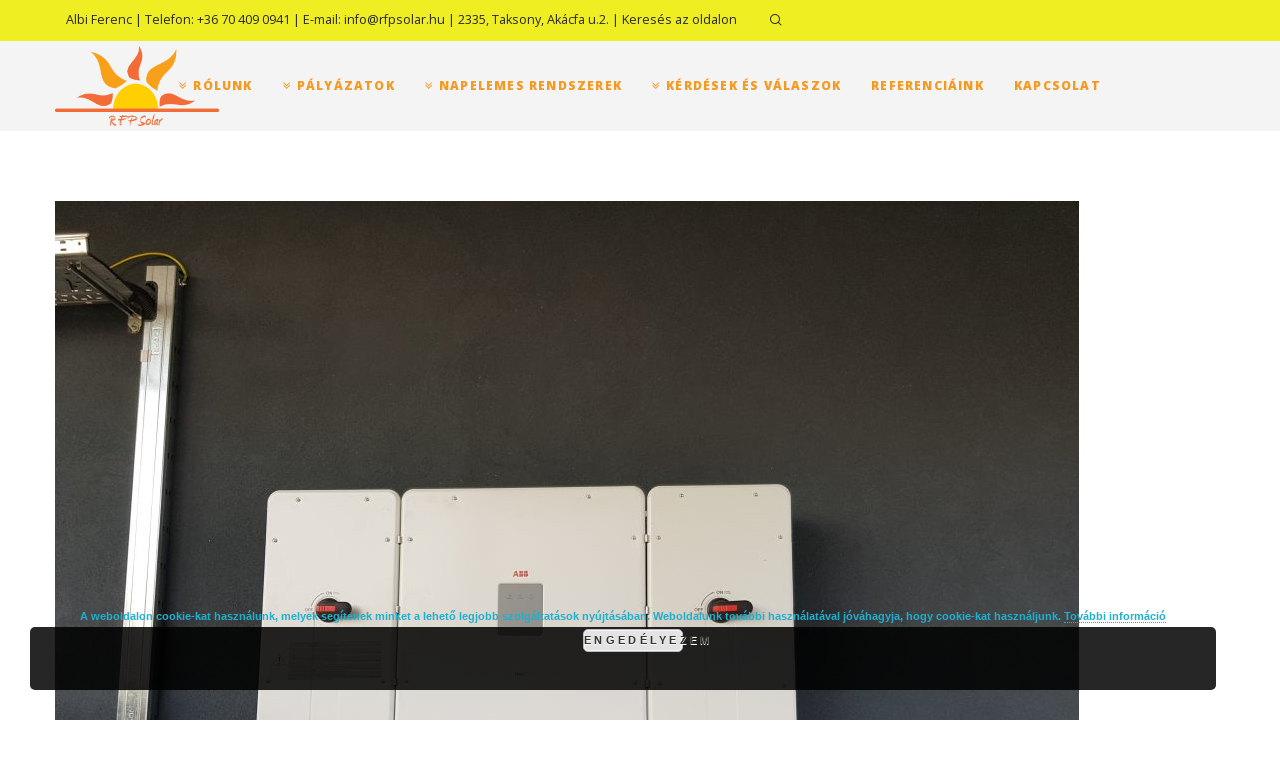

--- FILE ---
content_type: text/html; charset=utf-8
request_url: https://www.google.com/recaptcha/api2/anchor?ar=1&k=6LcCuscUAAAAAIrFZZsSZImYfRD9iaET4uFIOq1U&co=aHR0cHM6Ly9yZnBzb2xhci5odTo0NDM.&hl=en&v=naPR4A6FAh-yZLuCX253WaZq&size=invisible&anchor-ms=20000&execute-ms=15000&cb=4kyennwmuf6
body_size: 45062
content:
<!DOCTYPE HTML><html dir="ltr" lang="en"><head><meta http-equiv="Content-Type" content="text/html; charset=UTF-8">
<meta http-equiv="X-UA-Compatible" content="IE=edge">
<title>reCAPTCHA</title>
<style type="text/css">
/* cyrillic-ext */
@font-face {
  font-family: 'Roboto';
  font-style: normal;
  font-weight: 400;
  src: url(//fonts.gstatic.com/s/roboto/v18/KFOmCnqEu92Fr1Mu72xKKTU1Kvnz.woff2) format('woff2');
  unicode-range: U+0460-052F, U+1C80-1C8A, U+20B4, U+2DE0-2DFF, U+A640-A69F, U+FE2E-FE2F;
}
/* cyrillic */
@font-face {
  font-family: 'Roboto';
  font-style: normal;
  font-weight: 400;
  src: url(//fonts.gstatic.com/s/roboto/v18/KFOmCnqEu92Fr1Mu5mxKKTU1Kvnz.woff2) format('woff2');
  unicode-range: U+0301, U+0400-045F, U+0490-0491, U+04B0-04B1, U+2116;
}
/* greek-ext */
@font-face {
  font-family: 'Roboto';
  font-style: normal;
  font-weight: 400;
  src: url(//fonts.gstatic.com/s/roboto/v18/KFOmCnqEu92Fr1Mu7mxKKTU1Kvnz.woff2) format('woff2');
  unicode-range: U+1F00-1FFF;
}
/* greek */
@font-face {
  font-family: 'Roboto';
  font-style: normal;
  font-weight: 400;
  src: url(//fonts.gstatic.com/s/roboto/v18/KFOmCnqEu92Fr1Mu4WxKKTU1Kvnz.woff2) format('woff2');
  unicode-range: U+0370-0377, U+037A-037F, U+0384-038A, U+038C, U+038E-03A1, U+03A3-03FF;
}
/* vietnamese */
@font-face {
  font-family: 'Roboto';
  font-style: normal;
  font-weight: 400;
  src: url(//fonts.gstatic.com/s/roboto/v18/KFOmCnqEu92Fr1Mu7WxKKTU1Kvnz.woff2) format('woff2');
  unicode-range: U+0102-0103, U+0110-0111, U+0128-0129, U+0168-0169, U+01A0-01A1, U+01AF-01B0, U+0300-0301, U+0303-0304, U+0308-0309, U+0323, U+0329, U+1EA0-1EF9, U+20AB;
}
/* latin-ext */
@font-face {
  font-family: 'Roboto';
  font-style: normal;
  font-weight: 400;
  src: url(//fonts.gstatic.com/s/roboto/v18/KFOmCnqEu92Fr1Mu7GxKKTU1Kvnz.woff2) format('woff2');
  unicode-range: U+0100-02BA, U+02BD-02C5, U+02C7-02CC, U+02CE-02D7, U+02DD-02FF, U+0304, U+0308, U+0329, U+1D00-1DBF, U+1E00-1E9F, U+1EF2-1EFF, U+2020, U+20A0-20AB, U+20AD-20C0, U+2113, U+2C60-2C7F, U+A720-A7FF;
}
/* latin */
@font-face {
  font-family: 'Roboto';
  font-style: normal;
  font-weight: 400;
  src: url(//fonts.gstatic.com/s/roboto/v18/KFOmCnqEu92Fr1Mu4mxKKTU1Kg.woff2) format('woff2');
  unicode-range: U+0000-00FF, U+0131, U+0152-0153, U+02BB-02BC, U+02C6, U+02DA, U+02DC, U+0304, U+0308, U+0329, U+2000-206F, U+20AC, U+2122, U+2191, U+2193, U+2212, U+2215, U+FEFF, U+FFFD;
}
/* cyrillic-ext */
@font-face {
  font-family: 'Roboto';
  font-style: normal;
  font-weight: 500;
  src: url(//fonts.gstatic.com/s/roboto/v18/KFOlCnqEu92Fr1MmEU9fCRc4AMP6lbBP.woff2) format('woff2');
  unicode-range: U+0460-052F, U+1C80-1C8A, U+20B4, U+2DE0-2DFF, U+A640-A69F, U+FE2E-FE2F;
}
/* cyrillic */
@font-face {
  font-family: 'Roboto';
  font-style: normal;
  font-weight: 500;
  src: url(//fonts.gstatic.com/s/roboto/v18/KFOlCnqEu92Fr1MmEU9fABc4AMP6lbBP.woff2) format('woff2');
  unicode-range: U+0301, U+0400-045F, U+0490-0491, U+04B0-04B1, U+2116;
}
/* greek-ext */
@font-face {
  font-family: 'Roboto';
  font-style: normal;
  font-weight: 500;
  src: url(//fonts.gstatic.com/s/roboto/v18/KFOlCnqEu92Fr1MmEU9fCBc4AMP6lbBP.woff2) format('woff2');
  unicode-range: U+1F00-1FFF;
}
/* greek */
@font-face {
  font-family: 'Roboto';
  font-style: normal;
  font-weight: 500;
  src: url(//fonts.gstatic.com/s/roboto/v18/KFOlCnqEu92Fr1MmEU9fBxc4AMP6lbBP.woff2) format('woff2');
  unicode-range: U+0370-0377, U+037A-037F, U+0384-038A, U+038C, U+038E-03A1, U+03A3-03FF;
}
/* vietnamese */
@font-face {
  font-family: 'Roboto';
  font-style: normal;
  font-weight: 500;
  src: url(//fonts.gstatic.com/s/roboto/v18/KFOlCnqEu92Fr1MmEU9fCxc4AMP6lbBP.woff2) format('woff2');
  unicode-range: U+0102-0103, U+0110-0111, U+0128-0129, U+0168-0169, U+01A0-01A1, U+01AF-01B0, U+0300-0301, U+0303-0304, U+0308-0309, U+0323, U+0329, U+1EA0-1EF9, U+20AB;
}
/* latin-ext */
@font-face {
  font-family: 'Roboto';
  font-style: normal;
  font-weight: 500;
  src: url(//fonts.gstatic.com/s/roboto/v18/KFOlCnqEu92Fr1MmEU9fChc4AMP6lbBP.woff2) format('woff2');
  unicode-range: U+0100-02BA, U+02BD-02C5, U+02C7-02CC, U+02CE-02D7, U+02DD-02FF, U+0304, U+0308, U+0329, U+1D00-1DBF, U+1E00-1E9F, U+1EF2-1EFF, U+2020, U+20A0-20AB, U+20AD-20C0, U+2113, U+2C60-2C7F, U+A720-A7FF;
}
/* latin */
@font-face {
  font-family: 'Roboto';
  font-style: normal;
  font-weight: 500;
  src: url(//fonts.gstatic.com/s/roboto/v18/KFOlCnqEu92Fr1MmEU9fBBc4AMP6lQ.woff2) format('woff2');
  unicode-range: U+0000-00FF, U+0131, U+0152-0153, U+02BB-02BC, U+02C6, U+02DA, U+02DC, U+0304, U+0308, U+0329, U+2000-206F, U+20AC, U+2122, U+2191, U+2193, U+2212, U+2215, U+FEFF, U+FFFD;
}
/* cyrillic-ext */
@font-face {
  font-family: 'Roboto';
  font-style: normal;
  font-weight: 900;
  src: url(//fonts.gstatic.com/s/roboto/v18/KFOlCnqEu92Fr1MmYUtfCRc4AMP6lbBP.woff2) format('woff2');
  unicode-range: U+0460-052F, U+1C80-1C8A, U+20B4, U+2DE0-2DFF, U+A640-A69F, U+FE2E-FE2F;
}
/* cyrillic */
@font-face {
  font-family: 'Roboto';
  font-style: normal;
  font-weight: 900;
  src: url(//fonts.gstatic.com/s/roboto/v18/KFOlCnqEu92Fr1MmYUtfABc4AMP6lbBP.woff2) format('woff2');
  unicode-range: U+0301, U+0400-045F, U+0490-0491, U+04B0-04B1, U+2116;
}
/* greek-ext */
@font-face {
  font-family: 'Roboto';
  font-style: normal;
  font-weight: 900;
  src: url(//fonts.gstatic.com/s/roboto/v18/KFOlCnqEu92Fr1MmYUtfCBc4AMP6lbBP.woff2) format('woff2');
  unicode-range: U+1F00-1FFF;
}
/* greek */
@font-face {
  font-family: 'Roboto';
  font-style: normal;
  font-weight: 900;
  src: url(//fonts.gstatic.com/s/roboto/v18/KFOlCnqEu92Fr1MmYUtfBxc4AMP6lbBP.woff2) format('woff2');
  unicode-range: U+0370-0377, U+037A-037F, U+0384-038A, U+038C, U+038E-03A1, U+03A3-03FF;
}
/* vietnamese */
@font-face {
  font-family: 'Roboto';
  font-style: normal;
  font-weight: 900;
  src: url(//fonts.gstatic.com/s/roboto/v18/KFOlCnqEu92Fr1MmYUtfCxc4AMP6lbBP.woff2) format('woff2');
  unicode-range: U+0102-0103, U+0110-0111, U+0128-0129, U+0168-0169, U+01A0-01A1, U+01AF-01B0, U+0300-0301, U+0303-0304, U+0308-0309, U+0323, U+0329, U+1EA0-1EF9, U+20AB;
}
/* latin-ext */
@font-face {
  font-family: 'Roboto';
  font-style: normal;
  font-weight: 900;
  src: url(//fonts.gstatic.com/s/roboto/v18/KFOlCnqEu92Fr1MmYUtfChc4AMP6lbBP.woff2) format('woff2');
  unicode-range: U+0100-02BA, U+02BD-02C5, U+02C7-02CC, U+02CE-02D7, U+02DD-02FF, U+0304, U+0308, U+0329, U+1D00-1DBF, U+1E00-1E9F, U+1EF2-1EFF, U+2020, U+20A0-20AB, U+20AD-20C0, U+2113, U+2C60-2C7F, U+A720-A7FF;
}
/* latin */
@font-face {
  font-family: 'Roboto';
  font-style: normal;
  font-weight: 900;
  src: url(//fonts.gstatic.com/s/roboto/v18/KFOlCnqEu92Fr1MmYUtfBBc4AMP6lQ.woff2) format('woff2');
  unicode-range: U+0000-00FF, U+0131, U+0152-0153, U+02BB-02BC, U+02C6, U+02DA, U+02DC, U+0304, U+0308, U+0329, U+2000-206F, U+20AC, U+2122, U+2191, U+2193, U+2212, U+2215, U+FEFF, U+FFFD;
}

</style>
<link rel="stylesheet" type="text/css" href="https://www.gstatic.com/recaptcha/releases/naPR4A6FAh-yZLuCX253WaZq/styles__ltr.css">
<script nonce="Hp8GWP8QBBAeCmFaxnu0Yg" type="text/javascript">window['__recaptcha_api'] = 'https://www.google.com/recaptcha/api2/';</script>
<script type="text/javascript" src="https://www.gstatic.com/recaptcha/releases/naPR4A6FAh-yZLuCX253WaZq/recaptcha__en.js" nonce="Hp8GWP8QBBAeCmFaxnu0Yg">
      
    </script></head>
<body><div id="rc-anchor-alert" class="rc-anchor-alert"></div>
<input type="hidden" id="recaptcha-token" value="[base64]">
<script type="text/javascript" nonce="Hp8GWP8QBBAeCmFaxnu0Yg">
      recaptcha.anchor.Main.init("[\x22ainput\x22,[\x22bgdata\x22,\x22\x22,\[base64]/[base64]/[base64]/[base64]/[base64]/SVtnKytdPU46KE48MjA0OD9JW2crK109Tj4+NnwxOTI6KChOJjY0NTEyKT09NTUyOTYmJk0rMTxwLmxlbmd0aCYmKHAuY2hhckNvZGVBdChNKzEpJjY0NTEyKT09NTYzMjA/[base64]/eihNLHApOm0oMCxNLFtULDIxLGddKSxmKHAsZmFsc2UsZmFsc2UsTSl9Y2F0Y2goYil7UyhNLDI3Nik/[base64]/[base64]/[base64]/[base64]/[base64]/[base64]\\u003d\x22,\[base64]\x22,\x22wpcnwoHDtMOCwpzDnMK3K8KZGCUjT1VfW8Oww5lPw7cWwpMqwoXCjSIuaUxKZ8KhAcK1Wm/CksOGcGxqwpHCscOzwrzCgmHDqkPCmsOhwqrCusKFw4MJwpPDj8Oew67CihtmB8KQwrbDvcKZw6Y0aMOEw6fChcOQwqoJEMOtIQjCt180wojCp8ORH1XDuy16w7JvdB5CaWjCtsOKXCMyw7N2wpMpRCBdQlsqw4jDncK4wqF/[base64]/OX/DvcOIT8Onw5TDpD3ClcO1wrYsGsO/Nh7CksOhK2ZgHcOSw57CmQzDpsOKBE4pwrPDumbCjMOWwrzDq8OGVRbDh8KRwr7CvHvCiUwcw6rDvsKTwroyw60EwqzCrsKDwpLDrVfDl8KTwpnDn3hRwqhpw5k7w5nDusK6esKBw58PMsOMX8K7Ug/CjMKrwroTw7fCqwfCmDocSAzCnhMhwoLDgCIBdyfCoATCp8ODe8Krwo8aUwzDh8KnE1I5w6DCg8Okw4TCtMKHfsOwwpFzJlvCucOrbmMyw4/Cvl7ChcKaw7LDvWzDtkXCg8KhbHdyO8Ktw7weBkDDs8K6wr4cGmDCvsK9QsKQDj0IDsK/fjwnGsKue8KYN3cMc8Kew5nDmMKBGsKraxALw53DjSQFw6TCozLDk8K4w54oAXrCmsKzT8K/BMOUZMKvLzRBw5w2w5XCuy7DlsOcHn3CqsKwwoDDpcKaNcKuK14gGsKTw4LDpgg1Q1ADwrzDnMO6NcOCIkV1JcOywpjDksKpw4Fcw5zDj8KBNyPDu3xmcwgJZMOAw6RjwpzDrmLDusKWB8OjbsO3SHB/wphJRCJ2UFlVwoMlw4bDkMK+K8KIwrLDkE/CgMOMNMOew69Jw5ENw6sobExTXBvDsAR8YsKkwol4djzDtMOtYk9/w5lhQcO1EsO0ZxM0w7MxDsOcw5bClsKUZw/Cg8O4Cmwzw4AqQy1lTMK+wqLCiXBjPMOxw7bCrMKVwqnDkhXChcOuw6XDlMOdX8OWwoXDvsOnHsKewrvDiMOXw4ASSsO/wqwZw6fCnixIwo8Sw5scwoEFWAXCiz1Lw780RMOfZsOxR8KVw6ZpOcKcUMKRw67Ck8OJZcK5w7XCuSENbinCkl3DmxbCg8KhwoFawok4woEvN8KNwrJCw6Z3DULCssOEwqPCq8OswrPDi8OLwo/Dl3TCj8Khw6FMw6I5w5rDiELCkCfCkCgDe8Omw4ROw67DihjDgXzCgTMSEVzDnmDDrWQHw6MERU7Cj8O1w6/DvMOHwoFzDMOYO8O0L8OmXcKjwoUEw54tAcOvw6tcwqrDmEc/H8OrXcOgM8KFITHChcKaDDXDrsKBwpHCqXfCilE0ccOGwqzCtxoMfDp5wozCpMOSwrF+w4YPwpHCqDEAw6fDu8OAw7knMk/DpMKWOENpG1XDnsKcwo8Bw7VfCsKibUrCulE2EMKtw5fDqklGIFgQw4bCvCtUwrMzwr7CnWDDskpmJMKzbHTCqcKHwpQJRw/[base64]/CmsOyYknDoMOaZMKcGsKhw4XDpMOxwonCqQPDjW0jAz/[base64]/DvcKCw74EIBoqw5h7NsKmasK7NsKtw5FLw6rCh8Kew7p5WcO5wr7Dpwx8w4jDhcO2B8KWwrIGK8O3U8K3XMOEY8OVwp3Cqm7DtsO/FsKBX0bCkR3DtUV3wrF5w4TCrSvCjVjCisK8XcObbhPDiMOZKcK4Q8O6DS7CpsO3woDDmFF9E8OfO8KGw7jDshbDucOdwr/CosK3SMKFw4rCkMORw4PDmT4zM8KHW8ONBiswTMOOUwzDqxDDs8KdRMKvTMKbwqDCrsKKBhLCuMKUwpzCvz1Mw5vCo24aasOmbQttwrPDqiXDkcKiw5/[base64]/CkWfDvcKeIk87w41jwpnCkWLDuQMEw6N3IgojW8Kac8Osw7zClMOqYXnDncKvW8O7wqIGV8Knwqs1w6XDsS8YY8KFJRVMa8KiwpZ5w7HDmSbCjHAJN2PDnsK8woYPw5rCr3LCsMKAwp15w4tQDQzCohtvworCi8OaO8KEw5lFw658UcO/eFArw7zCkxvDpMOSw4UuUkURe2PCmCbCqzA/wpTDmVnCqcOAT3/CqcKAX0LCrcKPFX1nw5jCpcOTwqXDkcKnK3UdYsK/w6poMX9ywrEPDsK1U8Ojw6lOVsOwczE4B8O/IsOPwobCm8Ojw5l0TcKwDT/CtcORGTXCh8K4w7rCjGTCocO+NmVkFMOgw5jDkH8Kw53CjsKcTMKjw7JiCsKzYW7Cu8KKwpXCpCfCvjQ/[base64]/wrp3w63DvcOTw7zCtsK4w6LDqsKQbWjCjxF7b8OEBF5gMMOTO8K1w7nDh8Otag/Cj37DhwTCoR1SwqgTw5IfAcOxwrfDtGYkPls6w64rPBJkwp7CmR1uw7Aiw51awrl2BcOhbm0qwpLDqULCsMKKwrrCscKEwo5POxnCkUY5w5zCqMO0wpc3wrgrwqDDh0/DiGDCqMO8bcKBwrVJYAR9fsOneMONSyFsdktZfMOEKcOhVcOKwoFZEltRwobCs8K6SsOWGMK8wr3Cs8Kzw6bCkUnDi28wdMO9AMKqGMOnTMO3H8KFw7kewodQwonDvsOPfypmIsK7wpDCkFTDq0dRIsKrTCcOVUvDnUdEBF3DtQjDmsOiw6/Cj1JawoPChHktSQxLdsOrw589w6Fjwr5aNUTDs3oLwrIdfEPCgUvDgznDlcK8w4HDmTYzJMOOwpLCl8OPD1M5a3BXwpIUX8O2wqPCgX12w5ViBRBJw4tSwpHDnh0sZGpOwolIK8O0KcKlwp/DgMKIw5x4w6/CuhDDoMOmwrs0JMK9woJpw792FHl7w5U0Z8KJMj7Dq8K+N8OQdMOtfcOJOMO+QErCo8OhEsObw7k4NiAowojCuE7DuyPDicOBGD/[base64]/wo5Pw4h/w7UJw57DqMOURsK/[base64]/[base64]/CpsKECnN0w6jDgm8EVQzCpMO5w6olwp4zEk5fdcOXwpDDuFnDg8OcRMKmdMK8D8OVTH7CuMOuw5/Duw4Nw6zCpcKtwprDpnZzwqPChcKZwpZlw6BJw6HDtWcaBUjDisOpAsOZwrFbw73DoDLCsHsGw7xsw6rDsDjChgxrF8OqO0vDksKcIwzDvkIee8KCw5fDrcKeX8KTIWV/w7lZCcKMw7vCsMKMw5bCgsKHXTMnw6vCmDpVJsKxw5TClCksDjPDqMKMwo4Ow53Dq3JSKsKPwq/CnyXDomdewqLDvsK8w4fCncK3wrg8fcOlJQMEbsOtc35xCRx7w7DDiytVwq5Hwpxaw47DgA54wpvCozgXwptwwqRCWDjCksKxwp5Gw4B9GTRrw7Vlw53CuMKYOCxEJkrDjRrCp8KgwrzDhQEhw58Ww7vDiyzDgsK6w4PChlhIw6Fnw4tFKcO/wrLCqQXCrV8kfSBrw6TCkWfDhW/ClFBSwo3Cp3XCg00pwqoEw6nDl0PCuMKWX8OQwqXDm8KuwrEUHCUqw7hDMcOuwrzCimnDpMKBw6VMw6bChsKSw5bDuhRqwonClTocM8KKBB5hw6DDj8OBw4XCiD9NfsK/[base64]/CmUPDn8OMT3lJwqjCt2NvNcKjS8Okwq7CjcOrw5vDmGjCgMKfcyQWw5vDuWbDum3DrX3Cr8Kiwph3woHClcO0wqVcZTBWMsO9TnkLwqfCgzRcYzVgasOBecOsw4zDl3E7wp/Drk9Bw4LDl8KQwqBTwpfDq1rDgW/DrcKLbsKENsO0wq4bwqZpwoXCrsO+IXxCcnnCqcKfw4JQw73Cthkvw51eLMK/[base64]/DmAfDj2Vow77CgG9THcO+w7ILwrTCvxTCmsOwXMOKwoXDkMOgLsKBwpR3GxrDvMODVSt+JBdHGURsFGTDjsOndUQGw6lNwrlWG0Zpw4fDt8OfZRJUQcK3BGJtdzMjUcOJVMOwMMKoKsK6w6YFw6trwrk1w7wYw5dNeExtFWNaw6IXfi/Dk8KRw7A8worCpG/DkGfDn8OBw7LDmDfCk8OFW8Kdw6oMwrPCs1UFIQkSEMK+PCACE8OZAsKYWgPChEzDnsKhJQlDwokRwq5pwofDhcKYXGsFZcKxw6vChD/DqynCisKUw43CsGJuey0HwpR8wrDCn07CnkDCril3wq3Co3rCq1fChSvDlMOiw5I8w5h0DWbDrsKCwqA3w6IpO8KTw4LDisKxwq/Ctg9ywqHCuMKYfMOCwqnDmcO3w6Zhw7fDhMKrw5gPw7bCrcO1w6crw6fCqG0SwojCn8Kuw7J1w7Agw5koL8OhUQDDsFPCsMKawpYgw5DDmcO/fB7CosKGw6vCunVKDcObw6xLwr7CjMKcV8KuRA/CoXXDvzPDlVF4E8KoflfCkMKVwqQzwrlHdMOAwqbCoTbCr8O4Ih7DqFsvCMKidcKzNn/[base64]/[base64]/UsOVw6jDvBXCsRRIw7fDncOFYMOLw5TDig3CpcKyYsOkE2BfTcOVDCQWwoRowqF6w4Uvw6wBw7gXf8OUwohiwqvDg8Okw6EVwq3CpDEkUcKtLMO/[base64]/CikjDncKzw4oBw6YlPx4rwrHDowLDtcOrw7tVwpLCs8KrTsOSwr4RwqlhwqHCrHrDscOrb1jDscOww5bDicOgdMKEw4cxwp8ub2o9EzhUHXjDrnV9woo5w6fDrMK7wpDCtsOPcMOowrQ3N8O8YsKkwp/ClXpRNhbCgVvDhwbDscKaw5TDjMOPwop5w5IBYzLDiiLCgFDCti/DucOtw4tTKcOrwpRkScOSLcOTXsKCwoLDo8K6wpxZwqBiwoXDjR0Nw5p/wpjDpgVFUsOSTMOkw6XDu8OsYj99w7TDpDZQJAt7H3LDusKfDMO5UhRpB8K0csK/[base64]/FsO6w6l8FMKRw60rdBBEw5jDvsOhecOVexNiwpY1bMK9wotSNz5Zw5/DocOcw5YuTn3DmsOYOcOewr3CvcKnw6LDtBXCtMKiFgjDn3/CpXTDqBN1JsKvwrTCuxLCkn8/YxXDrV4dwpfDusO1A0cjw5dfwrRvwp3DhMOWw7Yiwrsvwq3Dq8KrCMOaZMKRMsKawoHCpcKJwpsyUMOxXHlsw4fCpcKLcXBWPFBgSnFnw4vCqlIfHgQcUWLDm27DlQzCt1Iswq3DuS4Rw4jCli3Dh8ODw7ooWg8nBMKgDG/DgsKYwo4eXxfCg14uw6fDqMKLR8ORJi7CnSEsw6Q+wqoqIsOFC8OZw6DCtMOpwrN9OQ5gcULDogTDuTnDhcOlw59jbMKpwofCoV1vGz/DkGDDm8KUw5XDvzxdw4XCgsOCGMO8NF07w4TCnT4Kw79kFcKcwoPCoG/DuMKDwp1ZGMOfw4/ChQ/DhCLDgMOCCCt9woYMNHN2cMKdwrYxRyDCnsOUw545w4zDusKvNQpewqVvwoPDisKdcQp6R8KKO0dnwqcKw6/[base64]/CvjEBw7TDny7CjAoOdn7CkWJjwp/DgMOvw4bDqDEgw4/[base64]/CjFpZDcOCdHkQXMK1wqh5YmzDkMKBwoxwEkFhwq92b8O/wpRgVsOwwrvDnFUie3cuw5Ebwr0rFHUfR8OFcsK+GxDDmcOgw5LCsFtVAcOYZlQrw4rCmMK9CMO6J8OewodzwozCkDQ2wpITY33DmWcxw6UoLGfCvcKhYTF9bWXDscO5SgXCjD3DpRF5XgpDwqDDv1DDpmJKw7HDnjQewqgowqwdP8Oow5JHDBLDn8KZw79YKQE/EMOTw7TDqU8bawvDkxDCrsOLwpd0w6HDvj7Di8OHecOwwqrCnsOhw6xbw5sAw5DDgsOdw78RwpBCwpPCgMOSFcOdYcKUbFtJGMO4wpvCncKLNcKsw7XCpkPDscKXYF3DgcO6VBdGwpdFYcOPaMOZDsOUGMKxw7nDr3sfw7Z/w5wxw7Ykw43CgsORwo3DimnDvkPDrF5NfcKfZMO3wrNDw6HCmjnDvsOXDcOLw6APMj9hwpcrw60EYsKxwp0MGxk4w5HDmlAqZ8Ope2zCiTVbwrAKdArDp8O/DMOTw7fCs3sUw5vChcKUcBDDqVNIw5kyHcKGR8O8YgovJMKQw4fDocO0ARpDTwk5woXClC3CqgbDl8K2bDkFAsKON8OawrtpCcOow4LClivDtg/CpBbCqR9DwodMVl5Uw4DCosKyLjbDusOpw4zCu2kqw4sOw6LDrDTCicOeJsKkwqrDksKhw5/Di3rDh8Ovwp5hH1jDksKPwoLCiy1rw5FvCSHDgjtGesOJw5DDrBlAw4JaN0jCvcKBX2ZiQyIHw53ClsOEd2XCsgRTwr0+w7vCucOZZcKkdcK5w5dUw6lIDsK3wq/[base64]/[base64]/[base64]/DmFzCmMOvQTbCqsORDEs9w57CnsKKwrtIV8Kiw5AFw6gkwoMZOSdcbcKDwpB5wo3CmEDDg8OQXgjDvzLCjsKGwpZFPlFIElnDoMOzPsOkU8OvDcOqw6IxwoPCssOwAMOYwrJ8MsOuR3bDhD4awrrClcOAwppQw5DDsMO7wpxaXMOdfsKqV8KSTcOCP3/[base64]/CvsKJcAlaGcOmRMO1w593w73Cn37DlMOnw7DCocOfw7gmRkcAXMOyXhnCs8OkAiclwqYAwo3DrcKdw53CtcOZwoPCnwdnwr/CpMKww49Xwp3DsS5OwpHDnsKdw5B+wp0wD8K3E8KVw5zClxonWghkw43Dh8K/wp3Drw/DlFLCpCzCjFPDmA7DjVpbwqEnRGLCo8KGw6HDl8K5w4BoRRPCnMKZw5/DiFl6DMK3w67CiRVlwqRdJ1EawoMnFXvDhWEqw7sNLXEjwoLCmQcOwrdET8KydB3Dum7Cn8OPw7fDncKAacKAwqQUwr3CscK7wollDcOQwrvChcKxMcOreDvDvsOAAAvDlWg8bMKFw4jDhsOgWcKiNsKaw4vDm1LDkTXDqxrCrDHCnsOZKREOw5Ncw6zDocK5Lm/Dj1fCqA8Cw43CtcKWFMK5wpMJw7x/w5HCgMOTVsOoVkHCkMKcw4PDlxzCoVzDnMKEw6hELsOpSlUjasK1EMKOEsOpbUgjL8KLwrssNXDCksOaWsOewosWwoEzZ3Nmw6FuwrzDrsKUX8Khwp8Qw73DncKmwpzDs10CcsKzwrHDmX/[base64]/DcKEw6/[base64]/Cr8OGDzBlw4rCvDHCosKTXD5gw5XCoyXCq8O3wrrDsFDCpTU6BlPDv3cqAMKAw7zClBPDkMK5OxjChEAQA28DZcKkeT7Cn8Onwp01wp4cwroPJsO7wqTCtMOowprDpR/[base64]/DkQXCscOnw6Alwrczw57CjW9bZkvDuSXCpEhlZFcgXsO1wpM2FMKJwr7CvcOrS8Ozwo/DkcKtJDZWHQrDlMO9w7YxQhbDpnYfIiE1JcOQE33CnsKtw7Q8ZzdDXQTDrsKlBcKZEsKSwrvDosO/BkLDgGDDgQMKw63Dj8O8cmnCpBg3ZmfDvXEZwrQvDcO5WSHCtTTCocK1cmNqTl7Cm1sGw5wHJ24UwqoGwoASVBXDkMOFwqvDikV9NsOSGsKNZ8OqEW4oFMOpHsKiwqMEw67CjDpsGEjDlSYaJMKOPVtOIwIIPWkJK0vCuG/[base64]/[base64]/wqjDvsOjJxEmSxIPw6xiLMOuc8KIVxkBRjN/woHDq8KUwpJtwqnDqDlQwrkmwrrDox3CiA8/wpTDiw7DncK7ZCkCZEHCh8OuacO5w7dmcMKsw7fDohXCrcKpEsOzOzHDlCo1wqjCuRnCvxMCTcK8wonDnSfCosOyDcKIVlMBG8OOw5crCALCnD3Cl1hEFsOiN8OKwrnDrjjDt8OrThPDljTCjmlhfsKnwqrCkgjCvzrCoXjDs3fDsE7CtTZsIH/Cq8KlBsOTwpvDgsK9TyA7w7XDj8OFwqBsdigzb8KTwpFkcMO0w65sw7fCjMK4H382wqjCuCQzw5vDl0ATwo8iwrNmR3bCg8OOw77CscKrUzTCpF7DosKyOsOowpt6WmvDvHTDo1deIsO4w6t8QcKKMg7Cv1LDrwF+w5RNCw/DjsK+w64nwqTDiljCjmZwEj59K8O0YioCw7BqNMOCw7lkwrZ/bT8rw6oPw4LDiMOmMsKBw6vCviPDsUUsGH7DiMKuNh9xw5fDtxvDnMKUwoYhTCzCgsOYdn/CvcOVP3UHUcKbccK4w4QTRFzDhsOXw5zDmS7ChMObYcK+asKNYsOYRzA/KsKrwqrCtXsIwoQaJgbDshjDkwrCusO4ITUHw53Dp8OpwpzCgsO4wpkWwrIJw4chwr5BwoUcwovDvcKSw7R4wrZ+dnfCs8KRwr9cwo9Pw7oWP8OGSMKnw67CvsKSw518JwrDn8O4w4TDukrDq8KNwr3CjMONwqJ/dsO0QcKCVcOVZMK3woQ1ZsO+TyVnwofDjFMbwppdw7XDlEHCkMOlUcKJHh/[base64]/[base64]/wrsVw7lLwropw4TCoXXCsHgsOMO/BxRpYMKRI8OsF1LChB4UBlV3AxsNKcK4wrdQw7Ebw4LDr8O/HsO4A8Ktw73DmsOPdlbCl8Oew6LDihgiwrlrw6TChcKhM8KtUcOsPxN/w7FuSsK6JnEZw6/CqRzDsAd0wrRnEB/DlMKcC3BgBUPDhsOJwpsFNsKLw5/[base64]/DtVk8woLCm3p/[base64]/Cg8Kpw5J4wpJTw6DDqsKew4/DinRPVD5twq5cFnJjdy7DpsKVwph3UUwSc1B+woLCk1TDomXDmDLChj7DkMK0XBoBw4jCtR9UwqLCjsOsHyTDncOofMKww4hDR8Kyw6dpGEPDnUrCgiHDgVxpw65nw7UhAsKkw68Aw41GIDoFw5jCqBzCn0Jqw6E8cRLCmsKIagEHwrQJXsOUSMK/wpDDucKIWkxjwpsUwoInDMOPw5cyPMK0w4JRbsK8wq5HfsKWwr8HGMOoJ8O1A8K9HcO3KsOJZHXDp8Ovw7kPw6LDoT3Cmz7Ck8K6wqNKYm0kcAXCkcOxw53DpQrChMOkUsKONXZfAMOaw4V+KMO5wpcAZ8O2wplyVsOeLMOyw4cKJcKMPsOrwr7Cp1F/w5Agd0TDpEHCs8KgwqvDqkIfACvDmcOrw50Gw63CksKKw73DvSDDrwxsKxoHRcOkw7l9fsKbwoDCjsKgacO8CsKqwocNwp3DqWnCtsKPUE09ICLCrcKyA8Oaw7PCoMK/TFDCnyPDk3w1w6LCqMO6w7EJwp3CtyPCqCPDvVIaYytBL8KceMKCFMOlw4E2wpcrEFPDrG8+w41bKVfCvcOGwrxBMcKLwpUhPmdywpwPw7snb8O2JzDDpm8/YsOxWT0Pd8O9wr0aw7DCn8OUVXfChgnDhyPCl8OfET3DnMOYwrjDtlPCusONwqfCrDBaw4HDm8OaJ0E/wrppw41cGBnDkQFMI8OtwpBawr3DhU1lwq1TWcOPbsKlwqbCicKEwr7CtykDwqJIw7rCjcO3wpzDuFHDk8O9NcKkwqzCvjdLJE9jLFfDlMKJwqV7wp1qwqcda8KwA8KrworDoDfCvi40w59kPmDDocKAwotDbUVrA8KAwpULf8OgQFU/w4gSwpwjAiLChsOqw7zCt8OhPDtUw6TDqsKxwpPDpynDo2DDo1nCk8Omw6J9w6AQw4HDvxDCgBAlwp80cQrDmsKsYC7CpcKlbzjCscO8DcKGbTDCrcKLwqDCugo/McOcwpXChA08woR5wrbDgh8bw7kyRn8scMOpwptrw54lw6w2Dlxzw78bwrJ5Z24aLMOsw4/[base64]/CoUfCkyZ4woUSDcOtwqTDuMKwUcOOw7/Ct8OPw5phEBfDjsKcw5HCnMKOYh/DhGFpwoTDijU/w5nCpkzCvH93dUVheMOwI39KcErDv07CvMOlwqPCi8OQVkfDjkTDoxVjd3fClMKJw69zw6lzwogtwrApZjXCiljDtMKDQcObLMOucwQFw4TChX8nwp7CmXTDvcOrd8OKW1vCpsO/[base64]/[base64]/Cn3YZwpvDh8KoRMKxw7DCs8Kqf1HDpcOZT8KwMcKMw5F/P8OVaVvCs8KwCjnCnMOkwoTDsMOjGsK+w73DiFjCmMOlVsKGwrs2XnnDmsOULcO8wqt5wqg9w6o2TsK2X3J9wqJ1w6seA8K8w4DDlGMKZ8KsYRVEwpXDhcOdwp84w7okwr8qw6/DsMKJd8OSKsKiwrBGwq/Cq3jCvcKGTWBvaMK8DMOhcgwJWV3Dn8OhVMKiw7opIsKewqs/wohTwrhpSMKLwr3DpcO8wqYWDMKnY8OzdiXDg8Kjw5DCgsKbwrzCqm1CG8K2wrfCtnEvw5PDrsOJScOKw6bCgsODal1Pw7DCrWAVwp7CosKbVlEIe8OTRmfDucO0w5PDuFxDL8K6FCXDnMK1TloWesKkT1Fhw5TDuU0/w5BOKlPDl8Opwo3DrcKSwrvDosOZWsKKw7zCtsKYEcO0w6/CvMOdwrPDgUFLIcOWwoTCosONw48nTB8HYMKMw5rDmBEsw6wgw5jCq3siw7/CgHrCiMKvw5HDqcOtwqTDhsKNIMOFBsKTfsOZwqVjw4hww7Iow4XClsOZwpd0dcKyYFDCtj3DljXDsMKTwr3Cp3PDo8KncTQtcj/CnWzCkMOUGsOiYXLCtcK4WnkrRsOJZljCpMOrEcO+w7JdR0wcw4PDg8KEwpHDhT0awqrDr8K5NcK0dcK/UGTCpE9mATzDrjTDsx3Din1JwpJFOcKQw5dCL8KTa8K+P8KjwqF0Pm7DssK8w4wLIcOxwqofw47CtEcuw5/DjWwbdFtbUhvCh8K+wrZlwpnDtcKOw6Q7w5bCsXpywoFTEcKvX8KtN8K8w4HDj8KkEhXDlhpMwow+wrgwwroEw5t3A8OFw5rCqiRxIMKpWj/[base64]/Dul5tEhMuMGLCgMOHwqwxBcOjwqhowrYVwqAHbcKzw7fDhsK0SzpRfsKTwohvwo/CvhhaasOOYWDCncOyB8KtfsOew7FBw5ZXbMOwFcKCPsKXw6rDicKpw4LCoMOrIDnClMO3woAuw5vCkHJdwqAswpDDrAMnwrnCrTlhworCo8OOayg6RcKnw4ZlaEjDqVPDtMK/wpMFw5PCpmnDpMK9w44pQloPwoU6wrvCtsK7WsK2wpLDk8Kyw65mw67Cg8OUwpUpKcK+wrJaw6bCoTgjOywJw5fDqVgpw4bCjsK7KMOawpBdOsOHfMO8wrFRwrLDp8OSwq/[base64]/CiMKoacKBB10AD2Q8w4jDisO1w5YawoNGwqlRw5xGZkJnNkItwpPDtEZsJsKywqDChMO8XQrDs8OocWgqwq5pccOLw5rDocORw71xI28WwoJRY8KtHhjDgsKbw5MWw5DDi8OKAsKYD8KxecO1XcKGw5rDkcKmwqbDrDDCsMOPQMOIwr47Nn/[base64]/KDDDsMKyw6F6NMOfwrLDtW1sLcOHwrPDk8KBw5jDlVw6eMKWEcKKwoFnPlI7w4QZwqbDoMKpwqkgeQjCryXDrMK/w6N1wpBcwofCoA54C8O/[base64]/Ci3TDi8Kfw7N2BWXDjmLDmMKew4Yhwq3Cj3TDiXxewqXCmgjCq8KIPXQ/BEXCrCTDhcOawonCr8K/RynCrnvDrsK7SMKxw5/DjENEw60WZcKTK1YvU8Ogw7d9wqfCi2wBTcKpIklQw53DsMO/wp3DqcKlwrHCm8KCw4swOsOtwoVRwpbCiMKNQ2I5w53DgcOAwpjCpsK/GsOXw6sLMFdmw5odwpVQJ2RHw6I8GsKKwqsVOTDDpBtMUHnCgsKlw7HDgMOiwp1sP1rCjxDCtj3DqcOxBAfCpSrCv8KMw4RCwqfDssKLBsK3wq0zPwJ0wq/Dv8KYYQU4esKHIsO7LV3DiMOBwp9/[base64]/CqCgswrLDgsOgw5nCiCfDu8KPw4lPwqPDmsOhw78Qw41JwrPDpxjCg8OeYUsPdsKBEgwQO8OUwprCosOcw7jCrsKlw6nCnsKJQGbDnMOlwofDvMO+JG4iw5l7PTFcPsOaCsOrb8KUwplMw5F0HSMuw4DDiF9Mwq8iw4/Ctgw1wrHCksOnwoXCuTsDUjxnVA7CpcOVKiIiwoBwdcOmw5xZesOiA8K4wrfDgw/DucOrw6XCiw5ZwqTDuCHCssO/Z8Kiw5fCk0h8w4FwDcOjw4RKGVDCpEBcYcOqwrTDqcO0w7DCih9owoAAPm/DjQrCrGbDvsOnZS0fw5XDvsOYwrzDh8K1wo7Ct8OAIQnCjsKmw4/DryIKwr7Ck2DDkcOsY8ODwr3ClsO0WD/DqnDCnsK8AMOqwq3Chn1lw57CmMKlwr9fOcOUBl3CmcOnXFVmw5DDiDlGScOqwqZWf8KEwqJswpkxw6Ifwq0BVsOlw77DhsK/woTDmsOhABzDrnrDsWTCkTNtw6rCpG0GOsKSw5dGb8K4EQMqGxhuVsO7wpXDrsKowqfCkMKqD8KCE048M8KlS3QSwp7DscOcw5jDjcOAw7MGw7ZCJsOFw6HDpgbDkzojw75Mw6J5wqTCoxslD1JywoN5w6jDr8KwMEpiWMKiw4ccOENcw6tRw5QTL30iwp/CgnvCsFAMZ8K2c1PClsKkL114IRrDocOYwo7DjgFVWMK5wqbChzMNV1fCuyrDrVNhwootDsOFw5PCmMKNHHwOw5TCsHvCl0J3w4wDw6bCiDs1JCpBwrfChsKHd8KxCA/[base64]/CkXPDpsKtEcOBHGwBfMOMOMK1PBDDoD/Cv8OUJRzCrcKYwpXCiRpUA8OkM8Kww4sXKcKJw7nCqgNsw6LCnMOwYx/DsyrDpMORw7XDkVrDq0AhUsOIEy7DkiHCu8Oaw4NbaMKHdz43RMKrw43Cii3DocODN8Ogw7PDlMKnw5h6bA/Dth/[base64]/Dr8KVQQtqw6Jqw6dLw4VFw67CosOvJMOow7XDjMO4VQsEwpwkw7w5ZsOVGFNYwpBPw6HDocOPeiNbBcOKwr/[base64]/w7DDpAxhS0ZPfcKmwrAPZXPCpjHDoC3Cv8KcEMK6w4Y4VsKHN8KucsK4f2FTC8OYOlB3OUDCmyTDmDNrKsO4wrDDtsO+w4gtH27CkUYRwobDoT7CunZCwqbCnMKkESnDjVbCjMOjKWjDsi/CsMOvbcOKRcK1w7bDg8Kfwpdqw4rCqcOTV37CtjDCo0LCk1d8w5bDkBMTcCNUWsOfSMOqw5PCo8K/QcOLw45Ac8OvwqzDkMKOw5DDl8K+wpzDsSTCgxPChlZhIlrDjDXChy3ClMO7N8OxI0IndG/[base64]/Cnytowphaw6/DvcKnw47CiT7DjCEEw6jCq8K6woZZwrjDhz0Jwo3CvVlvA8OCAsOBw5h2w4xAw6rCkMOyNgt+w6tQwrfCjU3Dm0nDjWLDgH8yw7shTsKieDzDmyBYJnpRQMOXwoTCnDA2w5rDrMOYwo/DklNbZkMSw7PCsRvDsUJ8AhxcHcKBwo4DKcOaw6TCiwo5OcOPwrbDs8O8U8OKQ8OnwoJFZcOOLhQ4asOBw7jDg8Kpwo1gw5c/fW/CnQzDv8KPw6TDg8OuKDlVIn8NPRrDmUXCrg/Di05wwonCkXvCngjCnMKEw78Twp4cE2tNGMOyw5fDh1EswpLCuDJiwqzCuWspw6IMwptfw6gOwprCisONPcKgwr1+aW19w77CmF/CqsKwSn94wovCv0k2E8KYFCQwBzdUM8OZwp/DucKIeMKNwqLDgBrDniPCoyslwoDCmgrDuDTDrMO7b14UwovDpCvDlj3ChcOyTyoVe8KXw7QTBwTDjcK0w5rCncOMQsOswp8yQDI+SjTCjgnCtMOfPMKcW3PCtGZ3c8KcwpNpw7BuwqXCp8OvwqbCjsKDXcOJYBDDisOXwpnCuVJ4wrstUMKuw7lSAsOkMFLCqU/[base64]/[base64]/Dh00Vwr/CiwXCqk7CuwoowrrDoEvDowRkFWZvw7/CogrCsMKoWhRFecOSL3jCpcOEw6rDqS7CmMKoXUp8w6xOwrpkaCvDtGvDucKWw50fwrbDlwnDnihowp7DggZASUc+woZwwpvDrsOpw4wjw5lYUcOjd3o4Gg1Qc0bCu8K3wqUowo8+w5HDrsOpN8KLVMKQGm3Dv27Dq8OGUAIkG3lRw6d0Im7DjMKEQsK/wrLDvHDCuMKtwqLDosKVwr/DpCbCvMKKXmTDh8KCw7rDscK/w7fDr8OqOQ/Cs0HDi8OOw7jCtMOZWsKyw7rDnmwvDwYyScOuSm1yJcO3F8O8M0VuwoXCtsO9aMKvfk47wobDvGFWwqYaL8Kawr/CiGkHw7I9NMKPw77CisODw5fDk8K0KcKIFz5yASXDlsOow6BQwr9AVEEDw6rDq2LDvsKWw43CicOMwqzDmsODwosSBMKKQAzDqnrDuMO8w5tFIcKffm7CgAXCmcOhw6DCkMOeRGbChcOSDT/Cryo5Z8OOwrTDgcK+w5UTIVJVbBLClcKBw6MbecOSGHXDhsKedUjDq8KvwqJVTMK2RcKMQMKBLsKiw7Rxwo7DviY+wr1fw5nDtDpiwrzCkUodw73DrFsEKsKVwq0+w5HDnEvDmGMNwr7ClcOLw77CnsOGw5RsHzdaAV/CijhJV8Kcc3/Cm8KGfW1oY8OewqYaFgI/ccOCwp7DshjDpMOSRsOFKsOyPMKyw5RUTA8PeDgfZQZkwofDrFouDDpBw6NywolBw4HDjSRCTiVVKmbCm8Kjw7tYXTBEM8OMw6HDoz3DssOlM2/Dpx14OBFqwo/CvCEnwo05R0nCi8O5wprDsx/CgQbDlB4Aw6LDkMKgw5o9w5NjYEjCusKTw7DDk8OlWMOGBsOTwotuw446XRfDlMKbwr3CuS0yUSnCtcO4f8KBw5ZswonCimBGCMOUEsK7QB3CgUAoF2PDgnXDh8O8wr0/W8K9VsKNw4N/[base64]/[base64]/WMO1wox0TsKWwpbClMKDw6LDgR7Dmn4JPCE0GnY6w63DojtDdBfCuHUGwpPCksO8w651EsOlwrTDv0ctIMKEECnClHjCmEADwrTCuMK9dzJhw4XDlRnDosOXMcKzw5wNwpw3w4ZeDMOvIMO/w7bDvsK6STZNw6DCn8Krw5ozKMO9wr7Ctx3CgMODw4kVw5DDhMK6wrLCp8KEw7LDmMK5w6d5w4jDrcOPTGV4bcKawqTDlsOCw4cSfB0Cwr88aBrCuAjDhsOlw4zCi8KLfcK/aiPCi28hwrIOw614wqfCsT/DtMORUCjCtnzCvMOjwoHDnkHCkU3Ds8O0w7x0ckrDqV0uwroZw7p6woVSGsOYDhkIw47CgcKOwrzCqCLCkx3CsUfCikbCmRtjRcOmXkUIBcKKwq7Dkw8Xw63DoCrDs8KQNcK/[base64]/CqcK9wrc0wphjwq1NchjDssKWEC8qKi7Cs8KEGsOBw7bDlsOtccK/[base64]/[base64]/[base64]/DpsOKVcO6w4zDmxzDk8KsKjMkG8OIZTULZ8OCKznDvl0eP8KVw6LCtsKTHFrDsnnDnMOBwpnCn8KHUcKiw5LDoDzDocKuw4VAw4IaCzfCnQIbwp0mwo0fexlVwp/Cs8KuG8OmblHDhmV1woPDi8Ojw4DDpl9sw7fDlMKlesKwdRh3NwDDvGUNS8KWwo/Dhx4KPE5bcSPCjRDDlkQ1wqk6H1DCpiTDg0JAJsOAw5rCmmPDtMO/WWhqwr1nYUtyw6HCkcOOw7A6w5klw4JGwrzDkS4JenbCpkksc8KgRMKlwpnDsWDChG/CpgwZfMKQwpVpAjXCvsOKwrzCpHXCp8O6w5HCimVdBnvDngTDgQ\\u003d\\u003d\x22],null,[\x22conf\x22,null,\x226LcCuscUAAAAAIrFZZsSZImYfRD9iaET4uFIOq1U\x22,0,null,null,null,0,[21,125,63,73,95,87,41,43,42,83,102,105,109,121],[7241176,566],0,null,null,null,null,0,null,0,null,700,1,null,0,\[base64]/tzcYADoGZWF6dTZkEg4Iiv2INxgAOgVNZklJNBoZCAMSFR0U8JfjNw7/vqUGGcSdCRmc4owCGQ\\u003d\\u003d\x22,0,0,null,null,1,null,0,1],\x22https://rfpsolar.hu:443\x22,null,[3,1,1],null,null,null,1,3600,[\x22https://www.google.com/intl/en/policies/privacy/\x22,\x22https://www.google.com/intl/en/policies/terms/\x22],\x22qSYuXSi+pP01pbuf6jXU0Oiqmp2j/D5H/nuOIujk3aA\\u003d\x22,1,0,null,1,1762610117694,0,0,[90,149,77,149],null,[104,23],\x22RC-91droLVVqYQ2yg\x22,null,null,null,null,null,\x220dAFcWeA45qDJ6qXxxiFe-GENLSO8A-_qVZYi18wrr3llgYYDynGwDXF_MRmjwWJ_EEckmY7j11ETu3vRU0o7Cek74gfFgXq-Gsg\x22,1762692917592]");
    </script></body></html>